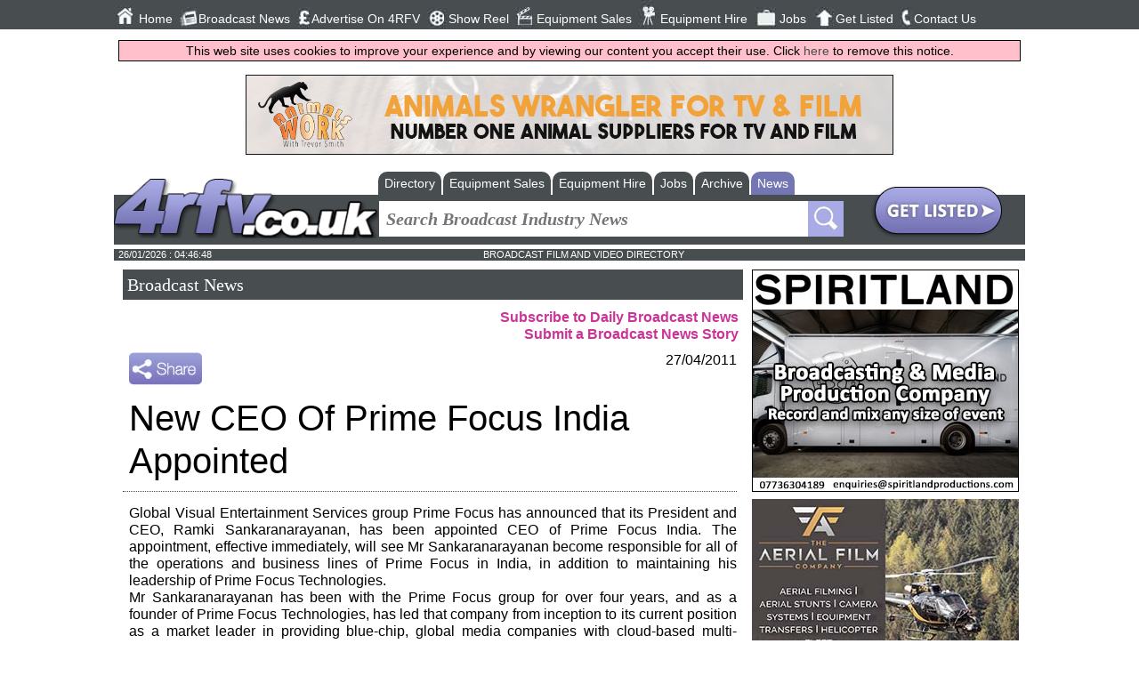

--- FILE ---
content_type: text/html; charset=utf-8
request_url: https://www.4rfv.co.uk/industrynews/125934/new_ceo_of_prime_focus_india_appointed
body_size: 9458
content:



<!DOCTYPE html>
<html xmlns="http://www.w3.org/1999/xhtml" xml:lang="en-GB" lang="en-GB">
<head>
    <script src="//ajax.googleapis.com/ajax/libs/jquery/1.11.2/jquery.min.js"></script>
    <link href="/includes/all.css" rel="stylesheet" type="text/css" /><link href="/includes/pushy.css" rel="stylesheet" />
    <script src="/includes/pushy.min.js"></script>
    <script src="/includes/modernizr.custom.71422.js"></script>
    <script src="/includes/main.js"></script>

    <meta charset="UTF-8" /><meta name="viewport" content="width=device-width, initial-scale=1" /><title>
	New CEO Of Prime Focus India Appointed - UK Broadcast News | 27/04/2011
</title><link rel="stylesheet" href="https://maxcdn.bootstrapcdn.com/font-awesome/4.5.0/css/font-awesome.min.css" /><link rel="alternate" type="application/rss+xml" title="Regional Film &amp; Video News Feed" href="/broadcast_news_rss.aspx" /><link rel="icon" type="image/png" href="/4rfv_favicon.png" /><meta name="verify-v1" content="39xPzhxXLHaHegfVavApi0pw+kQ2WbwudB1EQPxTr2Y=" /><meta name="referrer" content="unsafe-url" />
    <link rel="stylesheet" href="https://maxcdn.bootstrapcdn.com/font-awesome/4.3.0/css/font-awesome.min.css" />
    
    <script type="application/ld+json">{"@context":"http://schema.org","@type":"NewsArticle","publisher":{"name":"Flagship Media Group Lmited","@type": "Organization","logo":{"@type": "ImageObject","url":"http://www.4rfv.co.uk/images/4rfv_logo.png"}},"author":"James Gracey","datePublished":"2011-04-27 00:00:00","dateModified":"2011-04-27 00:00:00","headline":"New CEO Of Prime Focus India Appointed","mainEntityOfPage":{"@type":"WebPage" ,"url":"http://www.4rfv.co.uk" }}</script>

    <!-- Google tag (gtag.js) -->
<script async src="https://www.googletagmanager.com/gtag/js?id=G-N7M8EL8772"></script>
<script>
    window.dataLayer = window.dataLayer || [];
    function gtag() { dataLayer.push(arguments); }
    gtag('js', new Date());

    gtag('config', 'G-N7M8EL8772');
</script>
        <!-- Global site tag (gtag.js) - Google Analytics -->
    <script async src="https://www.googletagmanager.com/gtag/js?id=UA-569416-2"></script>
    <script>
        window.dataLayer = window.dataLayer || [];
        function gtag() { dataLayer.push(arguments); }
        gtag('js', new Date());

        gtag('config', 'UA-569416-2');
    </script>
<meta name="description" content="Global Visual Entertainment Services group Prime Focus has announced that its President and CEO, Ramki Sankaranarayanan, has been appointed CEO of Prime Fo" /></head>
    

<body>
    <header class="pushy-left" id="mainNavigation" style="display: none;">

        <nav class="mainnav">
            <ul>
                <li>
                    <div class="navImage"><img src="/images/img_01.jpg" alt="Home Button" /></div><a href="/">Home</a></li>
                <li>
                    <div class="navImage"><img src="/images/img_02.jpg" alt="Broadcast News Button" /></div><a href="/broadcast_news.aspx">Broadcast News</a></li>
                <li>
                    <div class="navImage"><img src="/images/img_04.jpg" alt="Advertise On 4RFV Button" /></div><a href="/adrates.aspx">Advertise On 4RFV</a></li>
                <li>
                    <div class="navImage"><img src="/images/img_18.jpg" alt="Show Reel Button" /></div><a href="/showreels.aspx">Show Reel</a></li>
                <li>
                    <div class="navImage"><img src="/images/img_06.jpg" alt="Equipment Sales Button" /></div><a href="/equipment_sales_hire.aspx?equipsoh=sale">Equipment Sales</a></li>
                <li>
                    <div class="navImage"><img src="/images/img_08.jpg" alt="Equipment Hire Button" /></div><a href="/equipment_sales_hire.aspx?equipsoh=hire">Equipment Hire</a></li>
                <li>
                    <div class="navImage"><img src="/images/img_10.jpg" alt="Jobs Button" /></div><a href="/broadcast_jobs.aspx">Jobs</a></li>
                <li>
                    <div class="navImage"><img src="/images/img_14.jpg" alt="Get Listed Button" /></div><a href="/submitsite.aspx">Get Listed</a></li>
                <li>
                    <div class="navImage"><img src="/images/img_16.jpg" alt="Contact Us Button" /></div><a href="/contact.aspx">Contact Us</a></li>
                
            </ul>

            <ul class="socialnav">
                <li><a href="https://twitter.com/4BroadcastNews" target="w">
                    <img src="/images/img_20.jpg" alt="Twitter Button" /></a></li>
                <li><a href="https://www.facebook.com/4rfv.co.uk?fref=ts" target="w">
                    <img src="/images/img_22.jpg" alt="Facebook Button" /></a></li>
                <li><a href="https://plus.google.com/u/0/b/107233644779161141293/107233644779161141293/posts " target="w">
                    <img src="/images/img_24.jpg" alt="Google Plus Button" /></a></li>
                <li><a href="/broadcast_news_rss.aspx" target="w">
                    <img src="/images/img_26.jpg" alt="Broadcast News RSS Button" /></a></li>
                <li>
                     <script type="text/javascript">var addthis_config = { "data_track_clickback": true };</script>
                <a class="addthis_button_expanded" href="http://www.addthis.com/bookmark.php?v=250&amp;username=4rfvaddthis">
                    <img src="/images/share2.jpg" alt="Bookmark and Share" style="height: 21px; margin-top:8px; margin-left:2px;"></a>
                    </li>
            </ul>
            <!-- END OF SOCIALNAV -->
        </nav>
        <!-- END OF MAINNAV -->

    </header>
    <div class="site-overlay" style="height: 0px;"></div>


    <div class="content" id="mainContent">
         <div class="menubtn">
            <img src="/images/burgerIcon.png" alt="4rfv Mobile Navigation Menu" /><span>Menu</span>
        </div>
        <div id="pageMastHead">
            <div class="banner">
                <a href='https://www.animalswork.co.uk/' rel='nofollow' target='w'><img src='/advnew/488ba.gif' onclick="tAjax('^banc:488|')" alt='Animal World Animals work' /></a>
            </div>
            <!-- END OF BANNER -->

            <div class="logo-wrap">
                <div class="logoformobile">
                    <a href="/">
                        <img src="/images/4rfv_logo.png" alt="4RFV : Broadcast, Film, Television and Production directory and news service" /></a>
                </div>
            </div>
            <!-- END OF LOGO -->

            <div class="secondheader">

                <!-- SEARCH NAV TABS -->
                <div class="searchnav-tabs" id="searchnav-tabs" style="display: none;">
                    
                        
                                <ul>
                                    
                                <li><a href="/broadcast_directory.aspx">Directory</a></li>
                            
                                <li><a href="/equipment_sales_hire.aspx?equipsoh=sale">Equipment Sales</a></li>
                            
                                <li><a href="/equipment_sales_hire.aspx?equipsoh=hire">Equipment Hire</a></li>
                            
                                <li><a href="/broadcast_jobs.aspx">Jobs</a></li>
                            
                                <li><a href="/broadcast_news_archive.aspx">Archive</a></li>
                            
                                <li class='active-tab'><a href="/broadcast_news.aspx">News</a></li>
                            
                                </ul>
                            
                </div>
                <!-- END OF SEARCH NAV TABS -->



                <div class="searchnav">
                    <div class="logo-wrap">
                        <div class="logo">
                            <a href="/">
                                <img src="/images/4rfv_logo.png" alt="4rfv Logo" /></a>
                        </div>
                    </div>
                    <!-- END OF LOGO -->

                    <div class="searchbar">
                        <form class="main-search-form" action="/broadcast_news_archive.aspx" method="get">
                            <input class="main-search-input" type="text" placeholder="Search Broadcast Industry News" value="" required name="newsSearchCriteria" id="mainFormSearchCriteria" />
                            
                            <button class="main-search-button" type="button" value="Search" onclick="form.submit();"></button>
                        </form>

                    </div>
                    <!-- END OF SEARCHBAR -->


                    <div class="getListedButton">
                        <a href="/submitsite.aspx">
                            <img src="/images/glbut.jpg" alt="Get Listed Button" /></a>
                    </div>
                    <!-- END OF GETLISTED BUTTON -->

                </div>
                <!-- END OF SEARCH NAV-->

            </div>
            <!-- END OF SECOND HEADER -->


            <div class="timedate">
                <div class="date" id="mastheadDate">
                </div>
                <div class="slogan">
                    BROADCAST FILM AND VIDEO DIRECTORY
                </div>
                <div class="temp">
                </div>
            </div>
            <div style="clear: both"></div>
            
    <script src="https://www.google.com/recaptcha/api.js" async defer></script>

        </div>
        <div class="main-content">
            
    <div style="width: 100%;">
        
            <div class="defaulttitle_generic">
                <h2>Broadcast News</h2>
            </div>
            <div class="news-subscribe">
                <a href="/broadcast_news_subscribe.aspx"><strong>Subscribe to Daily Broadcast News</strong></a><br />
                <a href="/submit_news.aspx"><strong>Submit a Broadcast News Story</strong></a>
            </div>
            <!-- AddThis Button BEGIN -->
            <div class="addthis_buttonWrapper">
                <script type="text/javascript">var addthis_config = { "data_track_clickback": true };</script>
                <a class="addthis_button" href="https://www.addthis.com/bookmark.php?v=250&amp;username=4rfvaddthis">
                    <img src="/images/share.jpg" alt="Bookmark and Share" style="border: 0" /></a><script
                        type="text/javascript" src="https://s7.addthis.com/js/250/addthis_widget.js#username=4rfvaddthis"></script>
            </div>
            <!-- AddThis Button END -->

            <div>
                <div class="news-date">
                    27/04/2011
                </div>
               <div class="news-title">
                    <h1>New CEO Of Prime Focus India Appointed</h1>
                </div>
                
                <div class="news-story">
                    Global Visual Entertainment Services group Prime Focus has announced that its President and CEO, Ramki Sankaranarayanan, has been appointed CEO of Prime Focus India. The appointment, effective immediately, will see Mr Sankaranarayanan become responsible for all of the operations and business lines of Prime Focus in India, in addition to maintaining his leadership of Prime Focus Technologies.<br>
Mr Sankaranarayanan has been with the Prime Focus group for over four years, and as a founder of Prime Focus Technologies, has led that company from inception to its current position as a market leader in providing blue-chip, global media companies with cloud-based multi-platform content operations solutions. <br>
He joined Prime Focus with over 14 years of rich experience across technical, strategic and operational roles at companies such as Subex and Tata Elxsi.<br>
Mr Sankaranarayanan commented: "Prime Focus is enjoying dynamic growth – in India and internationally – but we must not rest on our laurels. Prime Focus has always been known as an innovator, and a leader in its sector, and my role is to ensure we continue in this vein with new service offerings, new technological developments, the best creative offering in the marketplace and even better levels of customer service. There are many opportunities for Prime Focus India – both domestically and internationally – and I look forward to leveraging these opportunities to take the company to even greater heights."<br>
Founder and Global CEO of Prime Focus, Namit Malhotra, commented: "As Prime Focus grows, both in India and internationally, it becomes increasingly important to ensure we have strong local leadership. Ramki has proven himself time and again through his successes with Prime Focus Technologies, and I'm sure that under his leadership, Prime Focus India will not only continue to flourish, but will be driven to even greater levels of achievement. This move further strengthens our international management team and also allows me to spend more time concentrating on Prime Focus' global ambitions."<br>
Prime Focus is a global Visual Entertainment Services group that provides creative and technical services to the film, broadcast, commercials, Internet, and media industries. The group offers an end-to-end solution from pre-production to final delivery - including stereo 3D visual effects, stereo 3D conversion, and video and audio post-production, digital intermediate, equipment hire, multi-platform content operations solutions and digital distribution.<br>
See: <A HREF= 'http://www.primefocusworld.com' TARGET = '_NEW'>www.primefocusworld.com</A><br>
(JG)
                </div>
            </div>

            
                <div style="text-align: center;">
                    <a onclick="tAjax('^newsic:11334|');" href='https://vmedia.digital' target="w">
                        <img src='/logo/11334_news2.gif' alt="VMI.TV Ltd" /></a><br />
                    <br />
                </div>
            

        

        
        <div class="news-topStory-title defaulttitle">
            <h2><strong>
                Top Related Stories<br/>Click <a href='/broadcast_news.aspx'>here</a> for the latest broadcast news stories.</strong></h2>
        </div>

        
                <div class="news-topStories">
            

                <div class="DefaultRoundedCornerBox">
                    <div class="DefaultRoundedCornerBox-image">
                        
                            <div class="DefaultRoundedCornerBox-image" style="width: 120px; height: 90px; background-image: url('/graphics/stock_info.jpg'); background-size: cover; background-position: center;">
                            </div>
                        
                    </div>
                    <div class="DefaultRoundedCornerBox-info">

                        10/09/2010
                        <br />
                        <a href="/industrynews/116340/prime_focus_installs_clear_edge_servers_in_india" class="textlink-generic">Prime Focus Installs CLEAR Edge Servers In India</a>
                        <br />
                        Global digital content services group Prime Focus Technologies (PFT) has installed CLEAR Edge servers at leading broadcasters in India to provide a fl
                    </div>
                </div>

            

                <div class="DefaultRoundedCornerBox">
                    <div class="DefaultRoundedCornerBox-image">
                        
                            <div class="DefaultRoundedCornerBox-image" style="width: 120px; height: 90px; background-image: url('/graphics/stock_info.jpg'); background-size: cover; background-position: center;">
                            </div>
                        
                    </div>
                    <div class="DefaultRoundedCornerBox-info">

                        18/02/2009
                        <br />
                        <a href="/industrynews/89608/prime_focus_appoints_michael_constantine_as_director_of_global_marketing" class="textlink-generic">Prime Focus Appoints Michael Constantine As Director of Global Marketing</a>
                        <br />
                        To help continue the company's rapid global expansion, Prime Focus Group, one of the world's largest integrated Visual Entertainment Services companie
                    </div>
                </div>

            

                <div class="DefaultRoundedCornerBox">
                    <div class="DefaultRoundedCornerBox-image">
                        
                            <div class="DefaultRoundedCornerBox-image" style="width: 120px; height: 90px; background-image: url('/graphics/stock_info.jpg'); background-size: cover; background-position: center;">
                            </div>
                        
                    </div>
                    <div class="DefaultRoundedCornerBox-info">

                        11/01/2011
                        <br />
                        <a href="/industrynews/121191/global_leader_in_3d_conversion_comes_to_chandigarh" class="textlink-generic">Global Leader In 3D Conversion Comes To Chandigarh</a>
                        <br />
                        Prime Focus, one of the world's largest entertainment services groups, has announced the launch of its new facility in Chandigarh, Northern India. Thi
                    </div>
                </div>

            

                <div class="DefaultRoundedCornerBox">
                    <div class="DefaultRoundedCornerBox-image">
                        
                            <div class="DefaultRoundedCornerBox-image" style="width: 120px; height: 90px; background-image: url('/graphics/stock_info.jpg'); background-size: cover; background-position: center;">
                            </div>
                        
                    </div>
                    <div class="DefaultRoundedCornerBox-info">

                        29/03/2011
                        <br />
                        <a href="/industrynews/124712/prime_focus_productions_announced" class="textlink-generic">Prime Focus Productions Announced</a>
                        <br />
                        Prime Focus, a leading visual entertainment services groups, has announced the launch of a new division, Prime Focus Productions. Headed up by newly-a
                    </div>
                </div>

            

                <div class="DefaultRoundedCornerBox">
                    <div class="DefaultRoundedCornerBox-image">
                        
                            <div class="DefaultRoundedCornerBox-image" style="width: 120px; height: 90px; background-image: url('/graphics/stock_info.jpg'); background-size: cover; background-position: center;">
                            </div>
                        
                    </div>
                    <div class="DefaultRoundedCornerBox-info">

                        06/09/2006
                        <br />
                        <a href="/industrynews/54760/vtr_group_announces_centres_of_excellence_on_rebranding_as_prime_focus_uk" class="textlink-generic">VTR Group Announces 'Centres Of Excellence' On Rebranding As Prime Focus UK</a>
                        <br />
                        VTR Group plc has released details of the progress it is making to re-position as a global post production market leader, following the recent purchas
                    </div>
                </div>

            

                <div class="DefaultRoundedCornerBox">
                    <div class="DefaultRoundedCornerBox-image">
                        
                            <div class="DefaultRoundedCornerBox-image" style="width: 120px; height: 90px; background-image: url('/newsimages/t_1_253560_Prime-Focus.jpg'); background-size: cover; background-position: center;">
                            </div>
                        
                    </div>
                    <div class="DefaultRoundedCornerBox-info">

                        12/12/2018
                        <br />
                        <a href="/industrynews/253560/prime_focus_technologies_appoints_new_president" class="textlink-generic">Prime Focus Technologies Appoints New President</a>
                        <br />
                        Prime Focus Technologies (PFT) has announced that Anjani B Kuumar has joined the firm as President. Mr Kuumar has over 23 years of experience in busin
                    </div>
                </div>

            

                <div class="DefaultRoundedCornerBox">
                    <div class="DefaultRoundedCornerBox-image">
                        
                            <div class="DefaultRoundedCornerBox-image" style="width: 120px; height: 90px; background-image: url('/graphics/stock_info.jpg'); background-size: cover; background-position: center;">
                            </div>
                        
                    </div>
                    <div class="DefaultRoundedCornerBox-info">

                        16/07/2012
                        <br />
                        <a href="/industrynews/147324/prime_focus_commercial_exec_joins_soho_square_studios" class="textlink-generic">Prime Focus Commercial Exec Joins Soho Square Studios</a>
                        <br />
                        Soho Square Studios has recruited former Prime Focus Commercials Executive Paul Willey to the role of business development and co-production manager a
                    </div>
                </div>

            

                <div class="DefaultRoundedCornerBox">
                    <div class="DefaultRoundedCornerBox-image">
                        
                            <div class="DefaultRoundedCornerBox-image" style="width: 120px; height: 90px; background-image: url('/graphics/stock_info.jpg'); background-size: cover; background-position: center;">
                            </div>
                        
                    </div>
                    <div class="DefaultRoundedCornerBox-info">

                        22/02/2012
                        <br />
                        <a href="/industrynews/140338/prime_focus_post_gets_trinnov_treatment" class="textlink-generic">Prime Focus Post Gets Trinnov Treatment</a>
                        <br />
                        eMerging, UK distributor of French manufacturer Trinnov Audio's range of room/speaker optimization and loudness metering products,has overseen the sal
                    </div>
                </div>

            

                <div class="DefaultRoundedCornerBox">
                    <div class="DefaultRoundedCornerBox-image">
                        
                            <div class="DefaultRoundedCornerBox-image" style="width: 120px; height: 90px; background-image: url('/graphics/stock_info.jpg'); background-size: cover; background-position: center;">
                            </div>
                        
                    </div>
                    <div class="DefaultRoundedCornerBox-info">

                        07/09/2011
                        <br />
                        <a href="/industrynews/131607/prime_focus_launches_clear_ipad_app" class="textlink-generic">Prime Focus Launches Clear iPad App</a>
                        <br />
                        A global digital content services specialist has announced the launch of an innovative new enterprise-class iPad application. Prime Focus Technologies
                    </div>
                </div>

            

                <div class="DefaultRoundedCornerBox">
                    <div class="DefaultRoundedCornerBox-image">
                        
                            <div class="DefaultRoundedCornerBox-image" style="width: 120px; height: 90px; background-image: url('/graphics/stock_info.jpg'); background-size: cover; background-position: center;">
                            </div>
                        
                    </div>
                    <div class="DefaultRoundedCornerBox-info">

                        28/04/2011
                        <br />
                        <a href="/industrynews/125936/will_garbutt_joins_prime_focus_sales_team" class="textlink-generic">Will Garbutt Joins Prime Focus Sales Team</a>
                        <br />
                        Prime Focus has appointed Will Garbutt as Senior Sales Executive for its UK broadcast division. The former senior broadcast producer brings vast techn
                    </div>
                </div>

            

                <div class="DefaultRoundedCornerBox">
                    <div class="DefaultRoundedCornerBox-image">
                        
                            <div class="DefaultRoundedCornerBox-image" style="width: 120px; height: 90px; background-image: url('/graphics/stock_info.jpg'); background-size: cover; background-position: center;">
                            </div>
                        
                    </div>
                    <div class="DefaultRoundedCornerBox-info">

                        19/04/2011
                        <br />
                        <a href="/industrynews/125625/prime_focus_wins_gold_at_new_york_festivals" class="textlink-generic">Prime Focus Wins Gold At New York Festivals</a>
                        <br />
                        Prime Focus has won a Gold World Medal for Best Special Effects at the 2011 New York Festivals TV & Film Awards for its work on the BBC's Wonders of t
                    </div>
                </div>

            

                <div class="DefaultRoundedCornerBox">
                    <div class="DefaultRoundedCornerBox-image">
                        
                            <div class="DefaultRoundedCornerBox-image" style="width: 120px; height: 90px; background-image: url('/newsimages/t_Prime-Focus.jpg'); background-size: cover; background-position: center;">
                            </div>
                        
                    </div>
                    <div class="DefaultRoundedCornerBox-info">

                        31/03/2011
                        <br />
                        <a href="/industrynews/124852/lucasfilm_works_with_prime_focus_to_convert_star_wars_to_3d" class="textlink-generic">Lucasfilm Works With Prime Focus To Convert Star Wars To 3D</a>
                        <br />
                        Lucasfilm, one of the world's leading film and entertainment companies, and Prime Focus, the global visual entertainment services company, have announ
                    </div>
                </div>

            

                <div class="DefaultRoundedCornerBox">
                    <div class="DefaultRoundedCornerBox-image">
                        
                            <div class="DefaultRoundedCornerBox-image" style="width: 120px; height: 90px; background-image: url('/graphics/stock_info.jpg'); background-size: cover; background-position: center;">
                            </div>
                        
                    </div>
                    <div class="DefaultRoundedCornerBox-info">

                        22/03/2011
                        <br />
                        <a href="/industrynews/124454/prime_focus_productions_signs_exclusive_tv_rights_agreement_for_terry_pratchett_" class="textlink-generic">Prime Focus Productions Signs Exclusive TV Rights Agreement For Terry Pratchett's The Watch</a>
                        <br />
                        Sir Terry Pratchett and Rod Brown, Managing Director of Prime Focus Productions, have announced an agreement for the unprecedented and exclusive world
                    </div>
                </div>

            

                <div class="DefaultRoundedCornerBox">
                    <div class="DefaultRoundedCornerBox-image">
                        
                            <div class="DefaultRoundedCornerBox-image" style="width: 120px; height: 90px; background-image: url('/graphics/stock_info.jpg'); background-size: cover; background-position: center;">
                            </div>
                        
                    </div>
                    <div class="DefaultRoundedCornerBox-info">

                        02/02/2011
                        <br />
                        <a href="/industrynews/122221/prime_focus_to_open_state_of_the_art_new_york_facility" class="textlink-generic">Prime Focus To Open State-Of-The-Art New York Facility</a>
                        <br />
                        Prime Focus, the global visual entertainment services company, has announced plans to create a new cutting-edge, visual effects and post production fa
                    </div>
                </div>

            

                <div class="DefaultRoundedCornerBox">
                    <div class="DefaultRoundedCornerBox-image">
                        
                            <div class="DefaultRoundedCornerBox-image" style="width: 120px; height: 90px; background-image: url('/newsimages/t_Commonwealth-games-web.jpg'); background-size: cover; background-position: center;">
                            </div>
                        
                    </div>
                    <div class="DefaultRoundedCornerBox-info">

                        03/11/2010
                        <br />
                        <a href="/industrynews/118690/prime_focus_delivers_mumbai_opening_ceremony" class="textlink-generic">Prime Focus Delivers Mumbai Opening Ceremony</a>
                        <br />
                        Prime Focus' facility in Mumbai were called upon to provide the spellbinding visuals that were beamed onto the huge helium filled aerostat that floate
                    </div>
                </div>

            
                </div>
            

        <div class="fullwidth bottomMarg"><div class="defaultButton right"><i class="fa fa-globe"></i><a href="/international-broadcast-news">More News From Around The Web</a></div></div>

        <div style="clear: both"></div>
    </div>

        </div>

            

            
                <div class="mpus">
                    <div id="rightButs">
                        <a onclick="tAjax(&#39;^mpuc:317|&#39;);" rel="nofollow" href="https://spiritlandproductions.com/" target="w"><img src="/advnew/317bul.jpg" alt="Spiritland Productions Ltd" /></a><a onclick="tAjax(&#39;^mpuc:308|&#39;);" rel="nofollow" href="https://aerialfilmcompany.com/" target="w"><img src="/advnew/308bul.jpg" alt="GB Helicopters" /></a><a onclick="tAjax(&#39;^mpuc:278|&#39;);" rel="nofollow" href="http://www.raprops.com/home/splash01.htm" target="w"><img src="/advnew/278bul.jpg" alt="Robert Allsopp &amp; Associates" /></a><a onclick="tAjax(&#39;^mpuc:274|&#39;);" rel="nofollow" href="https://www.eventcables.co.uk/" target="w"><img src="/advnew/274bul.jpg" alt="Belcom Cables Ltd" /></a><a onclick="tAjax(&#39;^mpuc:270|&#39;);" rel="nofollow" href="https://agogsfx.com/" target="w"><img src="/advnew/270bul.jpg" alt="Agog Vivid Special Effects, sfx,  special effects, smoke effects,  " /></a><a onclick="tAjax(&#39;^mpuc:48|&#39;);" rel="nofollow" href="http://www.jimmyjib.net" target="w"><img src="/advnew/48bul.jpg" alt="Jimmyjib.net Ltd" /></a><a onclick="tAjax(&#39;^mpuc:255|&#39;);" rel="nofollow" href="http://alteredimagesltd.com/" target="w"><img src="/advnew/255bul.jpg" alt="Altered Images" /></a><a onclick="tAjax(&#39;^mpuc:254|&#39;);" rel="nofollow" href="https://www.kilogramme.co.uk" target="w"><img src="/advnew/254bul.jpg" alt="Kilogramme Animation" /></a><a onclick="tAjax(&#39;^mpuc:235|&#39;);" rel="nofollow" href="http://www.acting-animals.co.uk" target="w"><img src="/advnew/235bul.jpg" alt="Acting Animals" /></a><a onclick="tAjax(&#39;^mpuc:226|&#39;);" rel="nofollow" href="http://www.marzanofilms.com" target="w"><img src="/advnew/226bul.jpg" alt="Marzano Films Limited" /></a>
                    </div>
                </div>
            
        
        
        <!-- END OF MPUS -->

    </div>

    <footer>
        


        <div class="footer-holder">


            <div class="footercolumn">
                <ul>
                    <li><a href="/broadcast_directory.aspx">Directory</a></li>
                    <li><a href="/customer/customer.aspx">Customer Login</a></li>
                    <li><a href="/categories.aspx">Categories</a></li>
                </ul>
            </div>

            <div class="footercolumn">
                <ul>
                    <li><a href="/whats_new.aspx">Whats New</a></li>
                    <li><a href="/adrates.aspx">Advertising Opportunities</a></li>
                </ul>
            </div>

            <div class="footercolumn-social">
                <ul>
                    <li>
                        <img src="/images/footer1.jpg" alt="Follow Us On Facebook" /><a href="https://www.facebook.com/4rfv.co.uk?fref=ts">Follow us on Facebook</a></li>
                    <li>
                        <img src="/images/footer3.jpg" alt="Follow Us On Twitter" /><a href="https://twitter.com/4BroadcastNews">Follow us on Twitter</a></li>
                </ul>
            </div>
            <div class="footercolumn-social">
                <ul>
                    <li>
                        <img src="/images/footer2.jpg" alt="Sign Up to Our Newsletter" /><a href="/broadcast_news_subscribe.aspx">Sign up to our Newsletters</a></li>
                </ul>
            </div>
            <div class="footer_address">
                Flagship Media Group Ltd, Unit C3, 6 Westbank Drive, Belfast, BT3 9LA, Northern Ireland<br />
                Tel : (028) 90319008
            </div>
        </div>

    </footer>
    <div style="width:100%;"><img class="tandcs" src="/images/TandCs.gif" alt="terms and conditions"/></div>
    
    <div id="jLog" style="width: 100%; word-break: break-all;"></div>
        
    

    <script>window.onload = function () {
    kickOff();
    }
    </script>
    <script>tAjax('^bot:1|^news:125934|^newsiv:11334|^pageset:news|^mpu:317,308,278,274,270,48,255,254,235,226,|^ban:488|^dt:20260126044605|^sesh:1x2nj2lfs3wfas1pzsjrge4d|^agent:Mozilla%2f5.0+(Macintosh%253B+Intel+Mac+OS+X+10_15_7)+AppleWebKit%2f537.36+(KHTML+like+Gecko)+Chrome%2f131.0.0.0+Safari%2f537.36%253B+ClaudeBot%2f1.0%253B+%2bclaudebot%40anthropic.com)|');</script>
</body>
</html>
